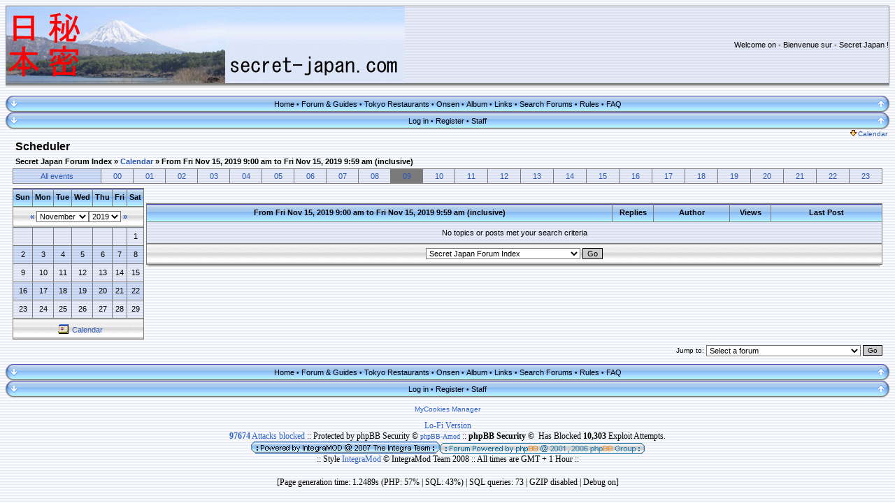

--- FILE ---
content_type: text/html
request_url: http://www.secret-japan.com/forum/calendar_scheduler.php?mode=hour&d=1573804800
body_size: 42016
content:
<!DOCTYPE HTML PUBLIC "-//W3C//DTD HTML 4.01 Transitional//EN">
<!-- mod : Loewen Enterprise - PAYPAL IPN REG / SUBSCRIPTION - GROUP -->
<!-- SANJI : Addition of 2 sections for fi_newsfader_user.js -->
<html dir="ltr">

<head>
<meta http-equiv="Content-Type" content="text/html; charset=iso-8859-1">
<meta http-equiv="Content-Style-Type" content="text/css">
<meta http-equiv="refresh" content="; URL=">
<meta http-equiv="refresh" content="">
<meta http-equiv="pragma" content="">
<meta http-equiv="content-language" content=""><title>Secret Japan - Scheduler</title>
<meta name="keywords" content="Japan,Japon,secret,guide,tourism,tourist,touristique,itinerary,itinéraire,Tokyo,Kyoto,Osaka,Hokkaido,Tohoku,Kanto,Chubu,Shikoku,Kyushu,Okinawa,onsen,festival,spring,hot spring,sakura,cherry,forum,picture,photo,discussion,travel,voyage,discover,découverte,">
<meta name="description" content="Secret Japan - guides to travel in Japan off the beaten tracks -  guides de voyage pour découvrir le Japon hors des sentiers battus">
<meta name="author" content="Secret Japan">
<meta name="identifier-url" content="www.secret-japan.com/forum">
<meta name="reply-to" content="forum@secret-japan.com">
<meta name="revisit-after" content="30 days">
<meta name="category" content="travel">
<meta name="copyright" content="Secret Japan">
<meta name="generator" content="">
<meta name="robots" content="all">
<meta name="distribution" content="">
<meta name="date-creation-yyyymmdd" content="200611">
<meta name="date-revision-yyyymmdd" content="2007215"><link rel="top" href="./index.php" title="Secret Japan Forum Index" />
<link rel="search" href="./search.php" title="Search" />
<link rel="help" href="./faq.php" title="FAQ" />
<link rel="author" href="./memberlist.php" title="Memberlist" />
<!--[if gte IE 5]><![if lt IE 7]><script type="text/javascript" src="templates/pngfix.js"></script><![endif]><![endif]--> <link rel="shortcut icon" href="./favicon.ico">
<link rel="stylesheet" href="templates/Integra2/Integra2.css" type="text/css" />
<script type="text/javascript" src="templates/fi_newsfader_user.js"></script> 
<script language="JavaScript" type="text/javascript" src="templates/toggle_display.js"></script>
<link rel="shortcut icon" href="./favicon.ico">
<!-- Start add - No copy MOD -->
<script language="javascript"> <!-- 
var previous_key ;

function clickIE4(){
if (event.button==2){
alert('No Right Click Is Allowed');
return false;
}
}

function clickNS4(e){
if (document.layers||document.getElementById&&!document.all){
if (e.which==2||e.which==3){
alert('No Right Click Is Allowed');
return false;
}
}
}

if (document.layers){
document.captureEvents(Event.MOUSEDOWN);
document.onmousedown=clickNS4;
}
else if (document.all&&!document.getElementById){
document.onmousedown=clickIE4;
}
function handleKeyDown()
{
	if (previous_key==17 )
	{
		switch (window.event.keyCode)
		{
			case 45 :
			case 46: 
			case 67:
			case 88:
				alert('Copy Is Not Allowed');
				event.keyCode=0;
				previous_key=window.event.keyCode;
				event.returnValue=false;
				break;
		}
	} else if (previous_key==16)
	{
		switch (window.event.keyCode)
		{
			case 45 :
			case 46: 
				alert('Copy Is Not Allowed'+window.event.keyCode);
				event.keyCode=0;
				previous_key=window.event.keyCode;
				event.returnValue=false;
				break;
		}
	}
	previous_key=window.event.keyCode;
}
function handleKeyUp()
{
	previous_key=0;
}

if ( 0 )
{
document.oncontextmenu=new Function("alert('No Right Click Is Allowed');return false")
document.onkeyup = handleKeyUp;
document.onkeydown = handleKeyDown;
}
//-->
</script>
<!-- End add - No copy MOD -->
<script language="JavaScript" type="text/javascript"> 
<!-- 
function tour() { 
window.open("tour.php", "_tour", "width=800,height=600,scrollbars,resizable=yes");
} 
//--> 
</script>
<script language="JavaScript" type="text/javascript" src="templates/mouseover.js"></script>
<!-- Prillian - Begin Code Additions -->
<!-- Prillian - End Code Additions -->
</head>
<body>
<!-- Start add - Complete banner MOD -->
<!-- Banners -->
<table width="100%" border="0" cellspacing="0" cellpadding="0">
<tr>
<td width="20%">
<table width="100%" border="0" cellspacing="2" cellpadding="2">
</table>
</td>
<td width="60%">
<table width="100%" border="0" cellspacing="2" cellpadding="2">
</table>
</td>
<td width="20%">
<table width="100%" border="0" cellspacing="2" cellpadding="2">
</table>
</td>
</tr>
</table>
<!-- End Banners -->
<!-- End add - Complete banner MOD -->

<a name="top" id="top"></a>
<table class="bodyline" width="100%" cellpadding="0" cellspacing="0" border="0">
  <tr>
	<td>
      <table class="forumline" width="100%" cellpadding="0" cellspacing="1" border="0">
<!-- SANJI - REMOVED  		 
  <tr> 
   <th align="center" nowrap="nowrap" class="cat"><span class="cattitle">Welcome to Secret Japan</a></span></th> 
  </tr> 
 -->
  <tr>
   <td>
	 <table class="topbkg" width="100%" cellpadding="0" cellspacing="0" border="0">
	   <tr> 
    <td><a href="portal.php"><img src="./images/logo/fuji-secret-japan-large.jpg" width="570" height="110" border="0" alt="Secret Japan" title="Secret Japan" /></a></td>
<td width="100%"colspan="3">
<div class="finews" id="finewsdisplay" align="right">
<script type="text/javascript" src="templates/fi_newsfader.js"></script>
</div></td>
<!--disable banner
<!--end disable banner --> 		 <td align="center" width="100%">     </td>
	   </tr>
	 </table>
   </td>
 </tr>
	</td>
  </tr>
  <tr>
<!-- SANJI - REMOVED  		 <th align="center">Japan off the beaten tracks / le Japon hors des sentiers battus </th>     -->
  </tr> 
</table>

<table border="0" cellpadding="0" cellspacing="0" class="tbl"><tr><td class="tbll"></td><td class="tblbot"></td><td class="tblr"></td></tr></table>
<br />
<!-- SANJI correction qbar -->
<table width="100%" cellspacing="0" cellpadding="0" border="0" align="center">
<tr>
	 <!-- SANJI correction qbar -->
	<td align="right"><a href="#bot"><img src="templates/Integra2/images/nav_top.gif" height="24" width="20" title="Go to bottom" border="0" alt="Go to bottom" /></td>
	
	<td align="center" width="12%" nowrap="nowrap" class="topnav">
						<a href="portal.php?sid=a0ee3b9718b741e00deae551f5ff284e" title="Go to the homepage" class="mainmenu">Home</a>								&#8226;&nbsp;<a href="index.php?sid=a0ee3b9718b741e00deae551f5ff284e" title="Index of the forum." class="mainmenu">Forum & Guides</a>								&#8226;&nbsp;<a href="tokyo-restaurants-f40.html?sid=a0ee3b9718b741e00deae551f5ff284e" title="" class="mainmenu">Tokyo Restaurants</a>								&#8226;&nbsp;<a target="_blank" href="http://www.secret-japan.com/onsen" title="Secret Onsen" class="mainmenu">Onsen</a>								&#8226;&nbsp;<a href="album.php?sid=a0ee3b9718b741e00deae551f5ff284e" title="Album" class="mainmenu">Album</a>								&#8226;&nbsp;<a href="links.php?sid=a0ee3b9718b741e00deae551f5ff284e" title="Links Categories" class="mainmenu">Links</a>								&#8226;&nbsp;<a href="search.php?sid=a0ee3b9718b741e00deae551f5ff284e" title="Search through forums." class="mainmenu">Search Forums</a>								&#8226;&nbsp;<a href="rules.php?sid=a0ee3b9718b741e00deae551f5ff284e" title="Read the rules of this website" class="mainmenu">Rules</a>								&#8226;&nbsp;<a href="faq.php?sid=a0ee3b9718b741e00deae551f5ff284e" title="Frequently Asked Questions." class="mainmenu">FAQ</a>					</td>
 <!-- SANJI correction qbar -->
 <td align="left"><a href="#top"><img src="templates/Integra2/images/nav_rbottom.gif" height="24" width="20" title="Go to top" border="0" alt="Go to top" /></td>
	</tr>
</table>
<table width="100%" cellspacing="0" cellpadding="0" border="0" align="center">
<tr>
	 <!-- SANJI correction qbar -->
	<td align="right"><a href="#bot"><img src="templates/Integra2/images/nav_top.gif" height="24" width="20" title="Go to bottom" border="0" alt="Go to bottom" /></td>
	
	<td align="center" width="34%" nowrap="nowrap" class="topnav">
						<a href="login.php?sid=a0ee3b9718b741e00deae551f5ff284e" title="Log in to use your nick and profile settings." class="mainmenu">Log in</a>								&#8226;&nbsp;<a href="profile.php?mode=profil&sub=profile_prefer&mod=0&sid=a0ee3b9718b741e00deae551f5ff284e" title="Register." class="mainmenu">Register</a>								&#8226;&nbsp;<a href="staff.php?sid=a0ee3b9718b741e00deae551f5ff284e" title="Members of our staff" class="mainmenu">Staff</a>					</td>
 <!-- SANJI correction qbar -->
 <td align="left"><a href="#top"><img src="templates/Integra2/images/nav_rbottom.gif" height="24" width="20" title="Go to top" border="0" alt="Go to top" /></td>
	</tr>
</table>
  <table align="center" cellpadding="0" cellspacing="0" border="0" width="100%">
<tr>
	<td width="100%"></td>
	<td align="right" nowrap="nowrap"><span class="mainmenu"><a href="#" onClick="hdr_toggle('calendar_display','calendar_open_close', 'templates/Integra2/images/icon_down_arrow.gif', 'templates/Integra2/images/icon_up_arrow.gif'); return false;" class="gensmall"><img src="templates/Integra2/images/icon_down_arrow.gif" id="calendar_open_close" hspace="2" border="0" />Calendar</a>&nbsp;</span></td>
</tr>
<tbody id="calendar_display" style="display:none">
<tr height="2"><td></td></tr>
<tr><td colspan="2">
	<table align="center" cellpadding="0" cellspacing="1" border="0" width="100%" class="forumline">
	<tr>
		<th align="center" colspan="7" width="100%"><a href="././calendar.php?start=20251123"><img src="templates/Integra2/images/icon_calendar.gif" hspace="3" border="0" align="top" alt="Calendar event" /></a>Calendar</th>
	</tr>
<tr>
				<td class="row1" valign="top" colspan="1" width="14%">
		<table cellspacing="0" cellpadding="2" width="100%" height="94" valign="top">
		<tr>
			<td class="row2" align="center" height="4" nowrap="nowrap"><span class="genmed"><a href="././calendar_scheduler.php?d=1763766000&fid=" alt="Sat 22 Nov 2025" class="genmed">Sat 22 Nov 2025</a></span></td>
		</tr>
		<tr valign="top">
			<td class="row1" nowrap="nowrap">
				<table cellspacing="0" cellpadding="0" width="100%" valign="top">
								</table>
			</td>
		</tr>
		</table>
	</td>
					<td class="row1" valign="top" colspan="1" width="14%">
		<table cellspacing="0" cellpadding="2" width="100%" height="94" valign="top">
		<tr>
			<td class="row2" align="center" height="4" nowrap="nowrap"><span class="genmed"><a href="././calendar_scheduler.php?d=1763852400&fid=" alt="<b>Sun 23 Nov 2025</b>" class="genmed"><b>Sun 23 Nov 2025</b></a></span></td>
		</tr>
		<tr valign="top">
			<td class="row1" nowrap="nowrap">
				<table cellspacing="0" cellpadding="0" width="100%" valign="top">
								</table>
			</td>
		</tr>
		</table>
	</td>
					<td class="row1" valign="top" colspan="1" width="14%">
		<table cellspacing="0" cellpadding="2" width="100%" height="94" valign="top">
		<tr>
			<td class="row2" align="center" height="4" nowrap="nowrap"><span class="genmed"><a href="././calendar_scheduler.php?d=1763938800&fid=" alt="Mon 24 Nov 2025" class="genmed">Mon 24 Nov 2025</a></span></td>
		</tr>
		<tr valign="top">
			<td class="row1" nowrap="nowrap">
				<table cellspacing="0" cellpadding="0" width="100%" valign="top">
								</table>
			</td>
		</tr>
		</table>
	</td>
					<td class="row1" valign="top" colspan="1" width="14%">
		<table cellspacing="0" cellpadding="2" width="100%" height="94" valign="top">
		<tr>
			<td class="row2" align="center" height="4" nowrap="nowrap"><span class="genmed"><a href="././calendar_scheduler.php?d=1764025200&fid=" alt="Tue 25 Nov 2025" class="genmed">Tue 25 Nov 2025</a></span></td>
		</tr>
		<tr valign="top">
			<td class="row1" nowrap="nowrap">
				<table cellspacing="0" cellpadding="0" width="100%" valign="top">
								</table>
			</td>
		</tr>
		</table>
	</td>
					<td class="row1" valign="top" colspan="1" width="14%">
		<table cellspacing="0" cellpadding="2" width="100%" height="94" valign="top">
		<tr>
			<td class="row2" align="center" height="4" nowrap="nowrap"><span class="genmed"><a href="././calendar_scheduler.php?d=1764111600&fid=" alt="Wed 26 Nov 2025" class="genmed">Wed 26 Nov 2025</a></span></td>
		</tr>
		<tr valign="top">
			<td class="row1" nowrap="nowrap">
				<table cellspacing="0" cellpadding="0" width="100%" valign="top">
								</table>
			</td>
		</tr>
		</table>
	</td>
					<td class="row1" valign="top" colspan="1" width="14%">
		<table cellspacing="0" cellpadding="2" width="100%" height="94" valign="top">
		<tr>
			<td class="row2" align="center" height="4" nowrap="nowrap"><span class="genmed"><a href="././calendar_scheduler.php?d=1764198000&fid=" alt="Thu 27 Nov 2025" class="genmed">Thu 27 Nov 2025</a></span></td>
		</tr>
		<tr valign="top">
			<td class="row1" nowrap="nowrap">
				<table cellspacing="0" cellpadding="0" width="100%" valign="top">
								</table>
			</td>
		</tr>
		</table>
	</td>
					<td class="row1" valign="top" colspan="1" width="14%">
		<table cellspacing="0" cellpadding="2" width="100%" height="94" valign="top">
		<tr>
			<td class="row2" align="center" height="4" nowrap="nowrap"><span class="genmed"><a href="././calendar_scheduler.php?d=1764284400&fid=" alt="Fri 28 Nov 2025" class="genmed">Fri 28 Nov 2025</a></span></td>
		</tr>
		<tr valign="top">
			<td class="row1" nowrap="nowrap">
				<table cellspacing="0" cellpadding="0" width="100%" valign="top">
								</table>
			</td>
		</tr>
		</table>
	</td>
		</tr>
</table></td></tr></tbody>
</table>
<table width="100%" border="0" cellspacing="0" cellpadding="0">
<tr> 
<td width="10"><img src="images/spacer.gif" alt="" width="10" /></td>
<td valign="top">
<form name="_calendar_scheduler" method="post" action="">
<table width="100%" cellspacing="2" cellpadding="2" border="0" align="center">
<tr>
	<td class="maintitle">Scheduler</td>
</tr>
<tr>
	<td align="left" valign="middle" class="nav" width="100%"><span class="nav"><a href="./" class="nav">Secret Japan Forum Index</a>&nbsp;&raquo;&nbsp;<a href="./calendar.php?start=20191101&fid=" alt="Calendar" title="Calendar" class="genmed">Calendar</a>&nbsp;&raquo;&nbsp;<a href="./calendar_scheduler.php?d=1573804800&mode=hour&start=0" class="nav">From Fri Nov 15, 2019 9:00 am to Fri Nov 15, 2019 9:59 am (inclusive)</a></span></td>
	<td align="right" valign="bottom" nowrap="nowrap"><span class="gensmall"><b></b></span></td>
</tr>
</table>

<table cellspacing="0" cellpadding="0" border="0" width="100%">
<tr>
	<td colspan="3">
		<table border="0" cellpadding="4" cellspacing="1" width="100%" class="forumline">
		<tr>
						<td class="row2" align="center" valign="middle"><span class="genmed"><a href="./calendar_scheduler.php?d=1573772400" class="genmed">All events</a></span></td>
						<td class="row3" align="center" valign="middle"><span class="genmed"><a href="./calendar_scheduler.php?mode=hour&d=1573772400" class="genmed">00</a></span></td>
						<td class="row3" align="center" valign="middle"><span class="genmed"><a href="./calendar_scheduler.php?mode=hour&d=1573776000" class="genmed">01</a></span></td>
						<td class="row3" align="center" valign="middle"><span class="genmed"><a href="./calendar_scheduler.php?mode=hour&d=1573779600" class="genmed">02</a></span></td>
						<td class="row3" align="center" valign="middle"><span class="genmed"><a href="./calendar_scheduler.php?mode=hour&d=1573783200" class="genmed">03</a></span></td>
						<td class="row3" align="center" valign="middle"><span class="genmed"><a href="./calendar_scheduler.php?mode=hour&d=1573786800" class="genmed">04</a></span></td>
						<td class="row3" align="center" valign="middle"><span class="genmed"><a href="./calendar_scheduler.php?mode=hour&d=1573790400" class="genmed">05</a></span></td>
						<td class="row3" align="center" valign="middle"><span class="genmed"><a href="./calendar_scheduler.php?mode=hour&d=1573794000" class="genmed">06</a></span></td>
						<td class="row3" align="center" valign="middle"><span class="genmed"><a href="./calendar_scheduler.php?mode=hour&d=1573797600" class="genmed">07</a></span></td>
						<td class="row3" align="center" valign="middle"><span class="genmed"><a href="./calendar_scheduler.php?mode=hour&d=1573801200" class="genmed">08</a></span></td>
						<td class="genmed" align="center" valign="middle"><span class="genmed"><a href="./calendar_scheduler.php?mode=hour&d=1573804800" class="genmed">09</a></span></td>
						<td class="row3" align="center" valign="middle"><span class="genmed"><a href="./calendar_scheduler.php?mode=hour&d=1573808400" class="genmed">10</a></span></td>
						<td class="row3" align="center" valign="middle"><span class="genmed"><a href="./calendar_scheduler.php?mode=hour&d=1573812000" class="genmed">11</a></span></td>
						<td class="row3" align="center" valign="middle"><span class="genmed"><a href="./calendar_scheduler.php?mode=hour&d=1573815600" class="genmed">12</a></span></td>
						<td class="row3" align="center" valign="middle"><span class="genmed"><a href="./calendar_scheduler.php?mode=hour&d=1573819200" class="genmed">13</a></span></td>
						<td class="row3" align="center" valign="middle"><span class="genmed"><a href="./calendar_scheduler.php?mode=hour&d=1573822800" class="genmed">14</a></span></td>
						<td class="row3" align="center" valign="middle"><span class="genmed"><a href="./calendar_scheduler.php?mode=hour&d=1573826400" class="genmed">15</a></span></td>
						<td class="row3" align="center" valign="middle"><span class="genmed"><a href="./calendar_scheduler.php?mode=hour&d=1573830000" class="genmed">16</a></span></td>
						<td class="row3" align="center" valign="middle"><span class="genmed"><a href="./calendar_scheduler.php?mode=hour&d=1573833600" class="genmed">17</a></span></td>
						<td class="row3" align="center" valign="middle"><span class="genmed"><a href="./calendar_scheduler.php?mode=hour&d=1573837200" class="genmed">18</a></span></td>
						<td class="row3" align="center" valign="middle"><span class="genmed"><a href="./calendar_scheduler.php?mode=hour&d=1573840800" class="genmed">19</a></span></td>
						<td class="row3" align="center" valign="middle"><span class="genmed"><a href="./calendar_scheduler.php?mode=hour&d=1573844400" class="genmed">20</a></span></td>
						<td class="row3" align="center" valign="middle"><span class="genmed"><a href="./calendar_scheduler.php?mode=hour&d=1573848000" class="genmed">21</a></span></td>
						<td class="row3" align="center" valign="middle"><span class="genmed"><a href="./calendar_scheduler.php?mode=hour&d=1573851600" class="genmed">22</a></span></td>
						<td class="row3" align="center" valign="middle"><span class="genmed"><a href="./calendar_scheduler.php?mode=hour&d=1573855200" class="genmed">23</a></span></td>
					</tr>
		</table>
		<br style="font-size:5;" />
	</td>
</tr>
<tr>
	<td valign="top">
		<table cellpadding="3" cellspacing="1" border="0" class="forumline">
		<tr>
						<th width="14%">Sun</th>
						<th width="14%">Mon</th>
						<th width="14%">Tue</th>
						<th width="14%">Wed</th>
						<th width="14%">Thu</th>
						<th width="14%">Fri</th>
						<th width="14%">Sat</th>
					</tr>
		<tr>
			<td class="cat" colspan="7" align="center">
				<table cellpadding="0" cellspacing="0" border="0">
				<tr>
					<td class="genmed"><b>&nbsp;<a href="./calendar_scheduler.php?d=1571090400&fid=" class="gen">&laquo;</a>&nbsp;</b></td>
					<td width="100%" align="center"><select name="start_month" onchange="forms['_calendar_scheduler'].submit();"><option value="1">January</option><option value="2">February</option><option value="3">March</option><option value="4">April</option><option value="5">May</option><option value="6">June</option><option value="7">July</option><option value="8">August</option><option value="9">September</option><option value="10">October</option><option value="11" selected="selected">November</option><option value="12">December</option></select><select name="start_year" onchange="forms['_calendar_scheduler'].submit();"><option value="1971">1971</option><option value="1972">1972</option><option value="1973">1973</option><option value="1974">1974</option><option value="1975">1975</option><option value="1976">1976</option><option value="1977">1977</option><option value="1978">1978</option><option value="1979">1979</option><option value="1980">1980</option><option value="1981">1981</option><option value="1982">1982</option><option value="1983">1983</option><option value="1984">1984</option><option value="1985">1985</option><option value="1986">1986</option><option value="1987">1987</option><option value="1988">1988</option><option value="1989">1989</option><option value="1990">1990</option><option value="1991">1991</option><option value="1992">1992</option><option value="1993">1993</option><option value="1994">1994</option><option value="1995">1995</option><option value="1996">1996</option><option value="1997">1997</option><option value="1998">1998</option><option value="1999">1999</option><option value="2000">2000</option><option value="2001">2001</option><option value="2002">2002</option><option value="2003">2003</option><option value="2004">2004</option><option value="2005">2005</option><option value="2006">2006</option><option value="2007">2007</option><option value="2008">2008</option><option value="2009">2009</option><option value="2010">2010</option><option value="2011">2011</option><option value="2012">2012</option><option value="2013">2013</option><option value="2014">2014</option><option value="2015">2015</option><option value="2016">2016</option><option value="2017">2017</option><option value="2018">2018</option><option value="2019" selected="selected">2019</option><option value="2020">2020</option><option value="2021">2021</option><option value="2022">2022</option><option value="2023">2023</option><option value="2024">2024</option><option value="2025">2025</option><option value="2026">2026</option><option value="2027">2027</option><option value="2028">2028</option><option value="2029">2029</option><option value="2030">2030</option><option value="2031">2031</option><option value="2032">2032</option><option value="2033">2033</option><option value="2034">2034</option><option value="2035">2035</option><option value="2036">2036</option><option value="2037">2037</option><option value="2038">2038</option><option value="2039">2039</option><option value="2040">2040</option><option value="2041">2041</option><option value="2042">2042</option><option value="2043">2043</option><option value="2044">2044</option><option value="2045">2045</option><option value="2046">2046</option><option value="2047">2047</option><option value="2048">2048</option><option value="2049">2049</option><option value="2050">2050</option><option value="2051">2051</option><option value="2052">2052</option><option value="2053">2053</option><option value="2054">2054</option><option value="2055">2055</option><option value="2056">2056</option><option value="2057">2057</option><option value="2058">2058</option><option value="2059">2059</option><option value="2060">2060</option><option value="2061">2061</option><option value="2062">2062</option><option value="2063">2063</option><option value="2064">2064</option><option value="2065">2065</option><option value="2066">2066</option><option value="2067">2067</option><option value="2068">2068</option><option value="2069">2069</option></select></td>
					<td class="genmed"><b>&nbsp;<a href="./calendar_scheduler.php?d=1576364400&fid=" class="gen">&raquo;</a>&nbsp;</b></td>
				</tr>
				</table>
			</td>
		</tr>
				<tr>
						<td class="row3" align="center" height="25"><span class="gen">&nbsp;</span></td>
						<td class="row3" align="center" height="25"><span class="gen">&nbsp;</span></td>
						<td class="row3" align="center" height="25"><span class="gen">&nbsp;</span></td>
						<td class="row3" align="center" height="25"><span class="gen">&nbsp;</span></td>
						<td class="row3" align="center" height="25"><span class="gen">&nbsp;</span></td>
						<td class="row3" align="center" height="25"><span class="gen">&nbsp;</span></td>
						<td class="row1" align="center" height="25"><span class="gen">1</span></td>
					</tr>
				<tr>
						<td class="row2" align="center" height="25"><span class="gen">2</span></td>
						<td class="row2" align="center" height="25"><span class="gen">3</span></td>
						<td class="row2" align="center" height="25"><span class="gen">4</span></td>
						<td class="row2" align="center" height="25"><span class="gen">5</span></td>
						<td class="row2" align="center" height="25"><span class="gen">6</span></td>
						<td class="row2" align="center" height="25"><span class="gen">7</span></td>
						<td class="row2" align="center" height="25"><span class="gen">8</span></td>
					</tr>
				<tr>
						<td class="row1" align="center" height="25"><span class="gen">9</span></td>
						<td class="row1" align="center" height="25"><span class="gen">10</span></td>
						<td class="row1" align="center" height="25"><span class="gen">11</span></td>
						<td class="row1" align="center" height="25"><span class="gen">12</span></td>
						<td class="row1" align="center" height="25"><span class="gen">13</span></td>
						<td class="row1" align="center" height="25"><span class="gen">14</span></td>
						<td class="row1" align="center" height="25"><span class="gen">15</span></td>
					</tr>
				<tr>
						<td class="row2" align="center" height="25"><span class="gen">16</span></td>
						<td class="row2" align="center" height="25"><span class="gen">17</span></td>
						<td class="row2" align="center" height="25"><span class="gen">18</span></td>
						<td class="row2" align="center" height="25"><span class="gen">19</span></td>
						<td class="row2" align="center" height="25"><span class="gen">20</span></td>
						<td class="row2" align="center" height="25"><span class="gen">21</span></td>
						<td class="row2" align="center" height="25"><span class="gen">22</span></td>
					</tr>
				<tr>
						<td class="row1" align="center" height="25"><span class="gen">23</span></td>
						<td class="row1" align="center" height="25"><span class="gen">24</span></td>
						<td class="row1" align="center" height="25"><span class="gen">25</span></td>
						<td class="row1" align="center" height="25"><span class="gen">26</span></td>
						<td class="row1" align="center" height="25"><span class="gen">27</span></td>
						<td class="row1" align="center" height="25"><span class="gen">28</span></td>
						<td class="row1" align="center" height="25"><span class="gen">29</span></td>
					</tr>
				<tr>
			<td class="cat" colspan="7" align="center"><span class="genmed"><a href="./calendar.php?start=20191101&fid=" alt="Calendar" title="Calendar" class="genmed"><img src="templates/Integra2/images/icon_calendar.gif" border="0" align="absbottom" hspace="5" alt="Calendar" title="Calendar" />Calendar</a></span></td>
		</tr>
		</table>
	</td>
	<td><span class="gensmall">&nbsp;</span></td>
	<td valign="top" width="100%">
		<script language="javascript" type="text/javascript">
<!--
function NewWindow(mypage,myname)
{
	settings='width=250,height=300,top=0,left=0,toolbar=no,location=no,directories=no,status=no,menubar=no,resizable=yes,scrollbars=yes';
	PopupWin=window.open(mypage,myname,settings);
	PopupWin.focus();
}
// -->
</script>
<table border="0" cellpadding="0" cellspacing="0" class="tbt"><tr><td class="tbtl"><img src="images/spacer.gif" alt="" width="22" height="22" /></td><td class="tbtbot"><b></b><span class="gen"><a href="" class="cattitle"></a></span></td><td class="tbtr"><img src="images/spacer.gif" alt="" width="124" height="22" /></td></tr></table>
<table border="0" cellpadding="4" cellspacing="1" width="100%" class="forumline">
<tr> 
	<th colspan="2" align="center" nowrap="nowrap">&nbsp;From Fri Nov 15, 2019 9:00 am to Fri Nov 15, 2019 9:59 am (inclusive)&nbsp;</th>
	<th width="50" align="center" nowrap="nowrap">&nbsp;Replies&nbsp;</th>
	<th width="100" align="center" nowrap="nowrap">&nbsp;Author&nbsp;</th>
	<th width="50" align="center" nowrap="nowrap">&nbsp;Views&nbsp;</th>
	<th width="150" align="center" nowrap="nowrap">&nbsp;Last Post&nbsp;</th>
	</tr>
<tr> 
	<td class="row1" colspan="6" height="30" align="center" valign="middle"><span class="gen">No topics or posts met your search criteria</span></td>
</tr>
<tr> 
	<td class="cat" colspan="6" align="center" valign="middle"><span class="genmed"><select name="selected_id" onchange="forms['_calendar_scheduler'].submit();"><option value="Root">Secret Japan Forum Index</option><option value="-1">|</option><option value="c1">|--Guides</option><option value="f1">|&nbsp;&nbsp;&nbsp;|--Hokkaido</option><option value="f2">|&nbsp;&nbsp;&nbsp;|--Tohoku</option><option value="f3">|&nbsp;&nbsp;&nbsp;|--Kanto</option><option value="f4">|&nbsp;&nbsp;&nbsp;|--Tokyo</option><option value="f40">|&nbsp;&nbsp;&nbsp;|--Tokyo Restaurants</option><option value="f5">|&nbsp;&nbsp;&nbsp;|--Chubu</option><option value="f7">|&nbsp;&nbsp;&nbsp;|--Kansai</option><option value="f8">|&nbsp;&nbsp;&nbsp;|--Chugoku &amp; Shikoku</option><option value="f9">|&nbsp;&nbsp;&nbsp;|--Kyushu &amp; Ryukyu</option><option value="f42">|&nbsp;&nbsp;&nbsp;|--Specific interests / Voyages à thème</option><option value="f46">|&nbsp;&nbsp;&nbsp;|--Itineraries / Itinéraires</option><option value="f44">|&nbsp;&nbsp;&nbsp;|--Ryokan</option><option value="-1">|&nbsp;&nbsp;&nbsp;</option><option value="c2">|--Discussions</option><option value="f38">|&nbsp;&nbsp;&nbsp;|--Travel talks / Parlons voyage</option><option value="f35">|&nbsp;&nbsp;&nbsp;|--Lodging / Logement</option><option value="f30">|&nbsp;&nbsp;&nbsp;|--Transportations / Transports</option><option value="f47">|&nbsp;&nbsp;&nbsp;|--Itineraries / Itinéraires</option><option value="f21">|&nbsp;&nbsp;&nbsp;|--Tools / Outils</option><option value="f36">|&nbsp;&nbsp;&nbsp;|--Onsen</option><option value="-1">|&nbsp;&nbsp;&nbsp;</option><option value="c4">|--Administration</option><option value="f37">|&nbsp;&nbsp;&nbsp;|--Secret Japan forum</option><option value="f20">|&nbsp;&nbsp;&nbsp;|--News / Annonces</option><option value="-1">|&nbsp;&nbsp;&nbsp;</option><option value="c5">|--Restricted</option><option value="f22">&nbsp;&nbsp;&nbsp;&nbsp;|--Forum Guides</option></select>&nbsp;<input type="submit" value="Go" class="liteoption" /></span></td>
</tr>
</table>
<table border="0" cellpadding="0" cellspacing="0" class="tbl"><tr><td class="tbll"><img src="images/spacer.gif" alt="" width="8" height="4" /></td><td class="tblbot"><img src="images/spacer.gif" alt="" width="8" height="4" /></td><td class="tblr"><img src="images/spacer.gif" alt="" width="8" height="4" /></td></tr></table>
<br />	</td>
</tr>
</table>

<table width="100%" cellspacing="2" cellpadding="2" border="0" align="center">
<tr>
	<td align="right" valign="bottom" nowrap="nowrap"><input type="hidden" name="mode" value="hour" /><input type="hidden" name="date" value="1573804800" /><input type="hidden" name="start" value="0" /><span class="gensmall"><b></b></span></td>
</tr>
</table>
</form>

<table width="100%" border="0" cellspacing="0" cellpadding="0">
<tr> 
	<td align="right"><form method="get" name="jumpbox" action="viewforum.php" onsubmit="if(document.jumpbox.f.value == -1){return false;}"><table cellspacing="0" cellpadding="0" border="0">
<tr>
<td class="gensmall" nowrap="nowrap">&nbsp;Jump to:&nbsp;</td>
<td><select name="selected_id" onchange="if(this.options[this.selectedIndex].value != -1){ forms['jumpbox'].submit() }"><option value="-1">Select a forum</option><option value="-1"></option><option value="Root">Secret Japan Forum Index</option><option value="-1">|</option><option value="c1">|--Guides</option><option value="f1">|&nbsp;&nbsp;&nbsp;|--Hokkaido</option><option value="f2">|&nbsp;&nbsp;&nbsp;|--Tohoku</option><option value="f3">|&nbsp;&nbsp;&nbsp;|--Kanto</option><option value="f4">|&nbsp;&nbsp;&nbsp;|--Tokyo</option><option value="f40">|&nbsp;&nbsp;&nbsp;|--Tokyo Restaurants</option><option value="f5">|&nbsp;&nbsp;&nbsp;|--Chubu</option><option value="f7">|&nbsp;&nbsp;&nbsp;|--Kansai</option><option value="f8">|&nbsp;&nbsp;&nbsp;|--Chugoku &amp; Shikoku</option><option value="f9">|&nbsp;&nbsp;&nbsp;|--Kyushu &amp; Ryukyu</option><option value="f42">|&nbsp;&nbsp;&nbsp;|--Specific interests / Voyages à thème</option><option value="f46">|&nbsp;&nbsp;&nbsp;|--Itineraries / Itinéraires</option><option value="f44">|&nbsp;&nbsp;&nbsp;|--Ryokan</option><option value="-1">|&nbsp;&nbsp;&nbsp;</option><option value="c2">|--Discussions</option><option value="f38">|&nbsp;&nbsp;&nbsp;|--Travel talks / Parlons voyage</option><option value="f35">|&nbsp;&nbsp;&nbsp;|--Lodging / Logement</option><option value="f30">|&nbsp;&nbsp;&nbsp;|--Transportations / Transports</option><option value="f47">|&nbsp;&nbsp;&nbsp;|--Itineraries / Itinéraires</option><option value="f21">|&nbsp;&nbsp;&nbsp;|--Tools / Outils</option><option value="f36">|&nbsp;&nbsp;&nbsp;|--Onsen</option><option value="-1">|&nbsp;&nbsp;&nbsp;</option><option value="c4">|--Administration</option><option value="f37">|&nbsp;&nbsp;&nbsp;|--Secret Japan forum</option><option value="f20">|&nbsp;&nbsp;&nbsp;|--News / Annonces</option><option value="-1">|&nbsp;&nbsp;&nbsp;</option><option value="c5">|--Restricted</option><option value="f22">&nbsp;&nbsp;&nbsp;&nbsp;|--Forum Guides</option></select>&nbsp;</td>
<td><input type="submit" value="Go" class="catbutton" />
</td>
</tr>
</table>
</form>
</td>
</tr>
</table>                    <td width="10"><img src="images/spacer.gif" alt="" width="10" /></td>
        </tr>
        <tr>
          <td colspan ="10">
          <div align="center" class="gensmall">
          <br />
<!-- SANJI correction qbar -->
<table width="100%" cellspacing="0" cellpadding="0" border="0" align="center">
<tr>
	 <!-- SANJI correction qbar -->
	<td align="right"><a href="#bot"><img src="templates/Integra2/images/nav_top.gif" height="24" width="20" title="Go to bottom" border="0" alt="Go to bottom" /></td>
	
	<td align="center" width="12%" nowrap="nowrap" class="topnav">
						<a href="portal.php?sid=a0ee3b9718b741e00deae551f5ff284e" title="Go to the homepage" class="mainmenu">Home</a>								&#8226;&nbsp;<a href="index.php?sid=a0ee3b9718b741e00deae551f5ff284e" title="Index of the forum." class="mainmenu">Forum & Guides</a>								&#8226;&nbsp;<a href="tokyo-restaurants-f40.html?sid=a0ee3b9718b741e00deae551f5ff284e" title="" class="mainmenu">Tokyo Restaurants</a>								&#8226;&nbsp;<a target="_blank" href="http://www.secret-japan.com/onsen" title="Secret Onsen" class="mainmenu">Onsen</a>								&#8226;&nbsp;<a href="album.php?sid=a0ee3b9718b741e00deae551f5ff284e" title="Album" class="mainmenu">Album</a>								&#8226;&nbsp;<a href="links.php?sid=a0ee3b9718b741e00deae551f5ff284e" title="Links Categories" class="mainmenu">Links</a>								&#8226;&nbsp;<a href="search.php?sid=a0ee3b9718b741e00deae551f5ff284e" title="Search through forums." class="mainmenu">Search Forums</a>								&#8226;&nbsp;<a href="rules.php?sid=a0ee3b9718b741e00deae551f5ff284e" title="Read the rules of this website" class="mainmenu">Rules</a>								&#8226;&nbsp;<a href="faq.php?sid=a0ee3b9718b741e00deae551f5ff284e" title="Frequently Asked Questions." class="mainmenu">FAQ</a>					</td>
 <!-- SANJI correction qbar -->
 <td align="left"><a href="#top"><img src="templates/Integra2/images/nav_rbottom.gif" height="24" width="20" title="Go to top" border="0" alt="Go to top" /></td>
	</tr>
</table>
<table width="100%" cellspacing="0" cellpadding="0" border="0" align="center">
<tr>
	 <!-- SANJI correction qbar -->
	<td align="right"><a href="#bot"><img src="templates/Integra2/images/nav_top.gif" height="24" width="20" title="Go to bottom" border="0" alt="Go to bottom" /></td>
	
	<td align="center" width="34%" nowrap="nowrap" class="topnav">
						<a href="login.php?sid=a0ee3b9718b741e00deae551f5ff284e" title="Log in to use your nick and profile settings." class="mainmenu">Log in</a>								&#8226;&nbsp;<a href="profile.php?mode=profil&sub=profile_prefer&mod=0&sid=a0ee3b9718b741e00deae551f5ff284e" title="Register." class="mainmenu">Register</a>								&#8226;&nbsp;<a href="staff.php?sid=a0ee3b9718b741e00deae551f5ff284e" title="Members of our staff" class="mainmenu">Staff</a>					</td>
 <!-- SANJI correction qbar -->
 <td align="left"><a href="#top"><img src="templates/Integra2/images/nav_rbottom.gif" height="24" width="20" title="Go to top" border="0" alt="Go to top" /></td>
	</tr>
</table>
 <br /><a href="./mycookies.php" class="menubar">MyCookies Manager</a><br /><br /></div>

<!--
We request you retain the full copyright notice below including the link to www.phpbb.com.
This not only gives respect to the large amount of time given freely by the developers
but also helps build interest, traffic and use of phpBB 2.0. If you cannot (for good
reason) retain the full copyright we request you at least leave in place the
Powered by phpBB  line, with phpBB linked to www.phpbb.com. If you refuse
to include even this then support on our forums may be affected.
The phpBB Group : 2002
You have to retain the 3 links for phpBB, IntegraMOD/IntegraMOD2 and forumimages. These conditions are part of the license this software is released under.  Replace forumimages with the link to the theme author if you are going to use another theme.
masterdavid : 2004
// -->
          </td>
        </tr>
      </table>
    </td>
  </tr>
</table>
<script type="text/javascript">
<!--
imup = new Image; imup.src = "images/ftr_images/im_foot.png";
imdown = new Image; imdown.src = "images/ftr_images/im_foot_over.png";
phpbbup = new Image; phpbbup.src = "images/ftr_images/phpbb_foot.png";
phpbbdown = new Image; phpbbdown.src = "images/ftr_images/phpbb_foot_over.png";

function MouseOverRoutine(ButtonName)
{
if (ButtonName=="im"){document.im.src = imdown.src;}
if (ButtonName=="phpbb"){document.phpbb.src = phpbbdown.src;}
}

function MouseOutRoutine(ButtonName)
{
if (ButtonName=="im"){document.im.src = imup.src;}
if (ButtonName=="phpbb"){document.phpbb.src = phpbbup.src;}
}
//-->
</script>
<div align="center" class="genbig">
<!-- Begin Lo-Fi Mod -->
<a href="calendar_scheduler.php?mode=hour&d=1573804800&lofi=1">Lo-Fi Version</a><br /><!-- End Lo-Fi Mod -->
<a href="http://www.cback.de" target="_blank"><b>97674</b> Attacks blocked</a> :: 
   Protected by phpBB Security &copy; <a href="http://phpbb-amod.com" class="copyright" target="_blank">phpBB-Amod</a> ::<b>&nbsp;phpBB Security &copy;&nbsp;</b> Has Blocked <b>10,303</b> Exploit Attempts.<br /></div>
<table colspan="3" border="0" cellpadding="0" cellspacing="0" valign="top" align="center">
  <tr>
   <td align="right" valign="top">
   <img src="images/ftr_images/c_lcap.png" height="16" width="6" border="0" alt="" />
   </td>
	<td style="background: url(images/ftr_images/c_bar.gif); background-repeat: x-repeat;" valign="middle">
	<a href="http://www.e-tegra.com/forum/portal.php?page=3" onmouseOver="MouseOverRoutine('im')" onmouseOut="MouseOutRoutine('im')"><img src="images/ftr_images/im_foot.png" width="125" height="12" hspace=0 name="im" border="0" alt="" align="top"/></a><span style="font-size: 10px;"> </span><img src="images/ftr_images/im_cpyrt.png" width="130" height="12" hspace=0 border="0" alt="@ 2007 The Integra Team" align="top" /></td>
   <td align="left" valign="top">
   <img src="images/ftr_images/c_rcap.png" height="16" width="6" border="0" alt="" />
   </td>           
<!-- SANJI Removed -->
<!--
  </tr>
</table>
<table colspan="3" border="0" cellpadding="0" cellspacing="0" valign="top" align="center">
  <tr>
// -->		
   <td align="right" valign="top">
   <img src="images/ftr_images/p_lcap.png" height="18" width="6" border="0" alt="" />
   </td>
	<td style="background: url(images/ftr_images/p_bar.gif); background-repeat: x-repeat;" valign="middle">
	<a href="http://www.phpbb.com" onmouseOver="MouseOverRoutine('phpbb')" onmouseOut="MouseOutRoutine('phpbb')"><img src="images/ftr_images/phpbb_foot.png" width="135" height="14" hspace=0 name="phpbb" border="0" alt="" align="absbottom"/></a><span style="color: #066c9f; font-size: 9;"> </span><img src="images/ftr_images/phpbb_cpyrt.png" width="143" height="14" hspace=0 border="0" alt="@ 2007 phpBB Group" align="top" /></td>
   <td align="left" valign="top">
   <img src="images/ftr_images/p_rcap.png" height="18" width="6" border="0" alt="" />
   </td>           
  </tr>
</table>
<div align="center" class="genbig">
:: Style <a href="http://www.integramod.com" target="IntegraMod">IntegraMod </a> &copy; IntegraMod Team 2008 :: All times are GMT + 1 Hour ::
</div>
<br />
<a name="bot" id="bot"></a>
<!-- Start add - Complete banner MOD -->
<!-- Banners -->
<table width="100%" border="0" cellspacing="0" cellpadding="0">
  <tr>
    <td width="20%">
    <table width="100%" border="0" cellspacing="2" cellpadding="2">
                                   </table>
    </td>
    <td width="60%">
    <table width="100%" border="0" cellspacing="2" cellpadding="2">
                                   </table>
    </td>
    <td width="20%">
    <table width="100%" border="0" cellspacing="2" cellpadding="2">
                                   </table>
    </td>
  </tr>
</table>
<!-- End Banners -->
<!-- End add - Complete banner MOD -->

<!-- SANJI - Added for google analytics -->
<script src="http://www.google-analytics.com/urchin.js" type="text/javascript">
</script>
<script type="text/javascript">
_uacct = "UA-589286-1";
urchinTracker();
</script>

</body>
</html>
<div class="genbig" style="text-align: center;">[Page generation time: 1.2489s (PHP: 57% | SQL: 43%) | SQL queries: 73 | GZIP disabled | Debug on]</div>

--- FILE ---
content_type: text/css
request_url: http://www.secret-japan.com/forum/templates/Integra2/Integra2.css
body_size: 11664
content:
/* Based on the original Style Sheet for the fisubsilver v2 Theme for phpBB version 2+
Edited by Daz  - http://www.forumimages.com - last updated 26-06-03 */

 /* General page style. The scroll bar colours only visible in IE5.5+ */
body   {
	background-image: url(images/background.gif); 
	scrollbar-3dlight-color: #D1D7DC;
	scrollbar-arrow-color: #006699;
	scrollbar-darkshadow-color: #98AAB1;
	scrollbar-face-color: #DEE3E7;
	scrollbar-highlight-color: #FFFFFF;
	scrollbar-shadow-color: #DEE3E7;
	scrollbar-track-color: #EFEFEF;
}

/* General font families for common tags */
font,th,td,p  {
	color: #000000;
	font-family: Verdana, Arial, Helvetica, sans-serif;
	font-size: 11px;
}
a:link,a:active,a:visited   {
	color: #2D60C8;
	text-decoration: none;
}
a:hover		 { color: #3399FF; text-decoration: none}
hr	 { border-style: solid; border-width: 1px 0px 0px 0px; border-color: #666666; height: 0px }

.forumline	  { background-color: #7A7A7A}

.absbottom {
	vertical-align: text-bottom;
}
.dom_overview_abshidden { position: absolute; visibility: hidden; width: 300px; }

/* Main table cell colours and backgrounds */
td.row1	  {
	background-color: #FFFFFF;
	background-image: url(images/background2.gif);
}
td.row2	   {
	background-color: #FFFFFF;
	background-image: url(images/background3.gif);
	border: none;

}
td.row3	  {
	background-color: #FFFFFF;
	background-image: url(images/background2.gif);
}


/*
  This is for the table cell above the Topics, Post & Last posts on the index.php page
  By default this is the fading out gradiated silver background.
  However, you could replace this with a bitmap specific for each forum
*/
td.rowpic  { background: #ffffff url(images/cellpic2.jpg) repeat-x }

/* Header cells - the blue and silver gradient backgrounds */
th	  { color: #000000; font-weight: bold; font-size: 11px; background: #FFFFFF url(images/cellpic3.gif); height: 25px }

td.cat,td.catHead,td.catSides,td.catLeft,td.catRight,td.catBottom  { background: #d1d7dc url(images/cellpic1.gif); height: 28px }


/*
  Setting additional nice inner borders for the main table cells.
  The names indicate which sides the border will be on.
  Don't worry if you don't understand this, just ignore it :-)
*/
td.cat,td.catHead,td.catBottom {
	height: 29px;
	border-width: 0px 0px 0px 0px;
}
th.thHead,th.thSides,th.thTop,th.thLeft,th.thRight,th.thBottom,th.thCornerL,th.thCornerR  { font-weight: bold; height: 28px }
td.row3Right,td.spaceRow   {
	background-color: #FFFFFF;
	background-image: url(images/background2.gif);
}

th.thHead,td.catHead  { font-size: 12px }
th.thSides,td.catSides,td.spaceRow	  { }
th.thRight,td.catRight,td.row3Right	  { }
th.thLeft,td.catLeft	   { }
th.thBottom,td.catBottom   { }
th.thTop	  { }
th.thCornerL  { }
th.thCornerR  { }


/* The largest text used in the index page title and toptic title etc. */
.maintitle,h1,h2	 { color: #000000; font-weight: bold; font-size: 16px; font-family: Verdana, Arial, Helvetica, sans-serif; text-decoration: none }


/* General text */
.genbig {
	font-size : 12px;
	text-decoration: none;
}
.gen {
	font-size : 11px;
	text-decoration: none;
}
.genmed {
	font-size : 11px;
	text-decoration: none;
}
.gensmall {
	font-size : 10px;
	text-decoration: none;
}
.gen,.genmed,.gensmall  {
	color: #000000;
	text-decoration: none;
}
a.gen,a.genmed,a.gensmall,a.genbig   { color: #2B58B3; text-decoration: none }
a.gen:hover,a.genmed:hover,a.gensmall:hover,a.genbig:hover	  { color: #3399FF; text-decoration: none}

.copyright{font-size:10px}

/* The register, login, search etc links at the top of the page */
.mainmenu		  {
	color: #000000;
	font-size: 11px;
}
a.mainmenu		  {
	color: #000000;
	text-decoration: none;
}
a.mainmenu:visited  { color: #000000; text-decoration: none }
a.mainmenu:hover  { color: #FFFFFF; text-decoration: none}


/* Forum category titles */
.cattitle		  {
	color: #000000;
	font-weight: bold;
	font-size: 11px;

}
a.cattitle		  { color: #000000; text-decoration: none }
a.cattitle:hover  {
	color: #666666;
	text-decoration: none;
}


/* Forum title: Text and link to the forums used in: index.php */
.forumlink		  { color: #2B58B3; font-weight: bold; font-size: 12px }
a.forumlink 	  { color: #2B58B3; text-decoration: none }
a.forumlink:hover  { color: #3399FF; text-decoration: none}


/* Used for the navigation text, (Page 1,2,3 etc) and the navigation bar when in a forum */
.nav			  { color: #000000; font-weight: bold; font-size: 11px }
a.nav			  { color: #000000; text-decoration: none }
a.nav:visited  { color: #000000; text-decoration: none }
a.nav:hover		  { color: #3399FF; text-decoration: none}


/* titles for the topics: could specify viewed link colour too */
.topictitle			  { color: #000000; font-weight: bold; font-size: 11px }
a.topictitle:link     { color: #2B58B3; text-decoration: none }
a.topictitle:visited   { color: #666666; text-decoration: none }
a.topictitle:hover	  { color: #3399FF; text-decoration: none}


/* Name of poster in viewmsg.php and viewtopic.php and other places */
.name			 { color: #000000; font-size: 11px }

/* Location, number of posts, post date etc */
.postdetails		 { color: #000000; font-size: 10px }


/* The content of the posts (body of text) */
.postbody { font-size : 13px;}
a.postlink:link	  { color: 2B58B3; text-decoration: none }
a.postlink:visited   { color: #2172C9; text-decoration: none }
a.postlink:hover   { color: #3399FF; text-decoration: none}



/* Quote blocks */
.quotetitle,.quote {color:#475e61;font-size:11px;border: 1px solid #a4bad2;padding:2px 2px 3px 3px}
.quotetitle {background:#e1e7ec;text-indent:2px;font-weight:bold;margin:10px 20px 0 20px}
.quote {background:#fafafa;border-top-width:0;color:#cc6633;font-size:11px;margin:0 20px 10px 20px}
.quote {overflow:auto;height:40px}
.quote {color:#246EBF}

/* Code blocks */
.codetitle,.code {border:1px solid #a4bad2;padding:2px 2px 3px 3px}
.codetitle {font-size:11px;background: #d8dfe4;text-indent:2px;font-weight:bold;margin:10px 20px 0 20px}
.code {background:#fafafa;border-top-width:0;color:#555;
font:13px Courier,'Courier New',sans-serif;margin:0 20px 0 20px;line-height:110%}
.code {overflow:auto;height:40px}
.code {color:#246EBF}

/* PHP blocks */
.phptitle,.php {border:1px solid #a4bad2;padding:2px 2px 3px 3px}
.phptitle {font-size:11px;background: #d8dfe4;text-indent:2px;font-weight:bold;margin:10px 20px 0 20px}
.php {background:#fafafa;border-top-width:0;color:#555;
font:13px Courier,'Courier New',sans-serif;margin:0 20px 0 20px;line-height:110%}
.php {overflow:auto;height:40px}
.php {color:#246EBF}

/* This is for the error messages that pop up */
.errorline{background:#add8e6;border:1px solid #000000}

/* Form elements */
form{display:inline}

input{font:11px Verdana,Arial,Helvetica,sans-serif}

select{background:#ffffff;font:11px Verdana,Arial,Helvetica,sans-serif}

input.post,textarea.post{background:#ffffff;border:1px solid #000000;
font:11px Verdana,Arial,Helvetica,sans-serif;padding-bottom:2px;padding-left:2px}

input.button,input.liteoption,.fakebut{border:1px solid #000000;background:#CCCCCC;font-size:11px}
input.catbutton{border:1px solid #000000;background:#CCCCCC;font-size:10px}
input.mainoption{border:1px solid #000000;background:#CCCCCC;font-size:11px;font-weight:bold}

a.but,a.but:hover,a.but:visited{color:#000000;text-decoration:none}

/* This is the line in the posting page which shows the rollover
help line. Color value in row2 */
.helpline  {background-color: #99CCFF; border:0 solid;font-size:10px}

/*-- mod : profile cp --*/
.foundercolor, a.foundercolor, a.foundercolor:link, a.foundercolor:active, a.foundercolor:visited {
	color: #FF0000;
	font-weight: bold;
}
a.foundercolor:hover {
	color:	#FF0000;
	text-decoration: underline;
}
.jadmincolor, a.jadmincolor, a.jadmincolor:link, a.jadmincolor:active, a.jadmincolor:visited {
	color: #129DED;
	font-weight: bold;
}
a.jadmincolor:hover {
	color:	#129DED;
	text-decoration: underline;
}
.admincolor, a.admincolor, a.admincolor:link, a.admincolor:active, a.admincolor:visited {
	color: #FFA34F;
	font-weight: bold;
}
a.admincolor:hover {
	color:	#FF0000;
	text-decoration: underline;
}

.modcolor, a.modcolor, a.modcolor:link, a.modcolor:active, a.modcolor:visited {
	color: #006600;
	font-weight: bold;
}
a.modcolor:hover {
	color:	#008000;
	text-decoration: underline;
}

.usercolor, a.usercolor, a.usercolor:link, a.usercolor:active, a.usercolor:visited {
	color : #000000;
	font-weight: bold;
}
a.usercolor:hover {
	color: #DD6900;
	text-decoration: underline;
}
/*-- fin mod : profile cp --*/

/* This is the gradient background at the top of the page */
.title	{
    background-color: #FFFFFF;
	background-image: url(images/cellpic3.gif);
}
.topbkg	{
    background-color: #FFFFFF;
	background-image: url(images/background2.gif);
}

.topnav{font-size:10px;background: #81BBFB url(images/cellpic_nav.gif) repeat-x; height:24px; width:100%;
}

/* Admin & Moderator Colors MODification */
.admin,.mod{font-size:11px;font-weight:bold}
.admin,a.admin,a.admin:visited{color:#ff0000}
.mod,a.mod,a.mod:visited{color:#006600}
a.admin:hover,a.mod:hover{color:#839fbc}

/* Specify the space around images */
.imgtopic,.imgicon{margin-left:3px}
.imgspace{margin-left:1px;margin-right:2px}
.imgfolder{margin:1px 4px 1px 4px}

/* Gets rid of the need for border="0" on hyperlinked images */
img{border:0 solid}

abbr, acronym {
	font-weight: bold;
	text-decoration: overline;
	cursor: help;
}

.acronym{background:#FFFFCC}

.alert{color:#FF3300}

/* Mighty Gorgon - Full Album Pack - BEGIN */
.forumline_left {
	background-color: {T_TD_COLOR2};
	border-bottom: 2px {T_TH_COLOR2} solid;
	border-left: 2px {T_TH_COLOR2} solid;
}

.tab_links, a.tab_links:hover, a.tab_links:link, a.tab_links:active, a.tab_links:visited { 
	font-size: 11px;
	color: #FF8866; 
	text-decoration: none;
}

.tab_links_unsel, a.tab_links_unsel:hover, a.tab_links_unsel:link, a.tab_links_unsel:active, a.tab_links_unsel:visited { 
	font-size: 11px;
	color: #FFFFAA; 
	text-decoration: none;
}

a.tab_links:hover, a.tab_links_unsel:hover { 
	text-decoration: underline;
}

.tab_headers, th.tab_headers {
	color: #FF8866; 
	font-size: 11px; 
	font-weight : bold;
	padding-left: 4px;
	padding-right: 8px;
	border: #003366; 
	border-style: solid; 
	border-width: 1px 1px 0px 1px;
	background-color: #006699;
}

.tab_headers_unsel, th.tab_headers_unsel {
	color: #FFFFAA; 
	font-size: 11px; 
	font-weight : bold;
	padding-left: 4px;
	padding-right: 8px;
	border: #336699; 
	border-style: solid; 
	border-width: 1px 1px 0px 1px;
	background-color: #6699AA;
}

.tab_border {
	background-color: #888888;
	border: 1px;
}

.filler, th.filler {
	background-color:#6699AA; 
	background-image:none;
}

.picframe{
	display: block;
	background-color: #FFFFFF;
	border: 1px solid #555555;
	padding: 2px 6px 2px 6px;
	position: relative;
	bottom: 2px;
	right: 2px;
}

.picshadow{
	background-color: #888888;
	color: inherit;
	margin-left: 4px;
	margin-top: 4px;
}
/* Mighty Gorgon - Full Album Pack - END */

/* Background images for tables */
.tbl{border-collapse:collapse;height:4px;width:100%}
.tbll{background: url(images/tb4_l.gif) no-repeat;width:8px}
.tblbot{background: url(images/tb4_m.gif) repeat-x;width:100%}
.tblr{background: url(images/tb4_r.gif) no-repeat;width:8px}


--- FILE ---
content_type: application/x-javascript
request_url: http://www.secret-japan.com/forum/templates/fi_newsfader.js
body_size: 2772
content:
/*
======================================================================
 NewsBar v1.2 (modified to Forum Images NewsFader 1.0)
 (c) 2002 VASIL DINKOV- PLOVDIV, BULGARIA
 Vasil Dinkov's NewsBar v1.2 is modified for use and distribution by
 forumimages.com with the author's kind permission.
======================================================================
 Forum Images NewsFader 1.0
 A Forum Images Production -- http://www.forumimages.com/
 Authors: SamG, Daz
 License: FI Free to Use and Distribute - Please see the included licenses.html
	file before using this software. A copy of the license that applies to this script
	can be	found on the Forum Images site should it not be included;
	http://www.forumimages.com/terms.php
======================================================================
*/

var loadImage = new Image(), regexpResult = null;
for ( var i = 0; i < newsContent.length; i++ ) {
  if ( pauseOnMouseover ) newsContent[i] = newsContent[i].replace(/<a(\s\w+=".+")*>/gi, '<a$1 onmouseout="newsNew();" onmouseover="clearTimeout(newsEvent);">');
  if ( regexpResult = newsContent[i].match(/<img[^<]+\/>/gi) ) {
    for ( var j = 0; j < regexpResult.length; j++ ) {
      loadImage.src = regexpResult[j].replace(/.+src="(.+)".+/i, '$1');
    }
  }
}

defaultNewsTimeout *= 1000;
newsTimeout *= 1000;
var contentIndex = 0, text = null;
if ( fade ) var b = startBlue, fadeEvent = null, g = startGreen, r = startRed;
document.write(defaultNews);
var newsEvent = window.setTimeout('newsNew()', defaultNewsTimeout);

function newsNew() {
  text = newsContent[contentIndex];
  contentIndex++;
  document.getElementById('finewsdisplay').innerHTML = text;
  if ( fade ) fadeNews();
  if ( contentIndex == newsContent.length ) contentIndex = 0;
  newsEvent = window.setTimeout('newsNew()', newsTimeout);
}

function fadeNews() {
  if ( fadeToDark ) {
    if ( (r >= endRed) && (g >= endGreen) && (b >= endBlue) ) {
      document.getElementById('finewsdisplay').style.color = 'rgb(' + r + ', ' + g + ', ' + b + ')';
      fadeEvent = setTimeout('fadeNews()', 1);
      b -= 7;
      g -= 7;
      r -= 7;
      return;
    }
  }
  else {
    if ( (r <= endRed) && (g <= endGreen) && (b <= endBlue) ) {
      document.getElementById('finewsdisplay').style.color = 'rgb(' + r + ', ' + g + ', ' + b + ')';
      fadeEvent = setTimeout('fadeNews()', 1);
      b += 7;
      g += 7;
      r += 7;
      return;
    }
  }
  document.getElementById('finewsdisplay').style.color = 'rgb(' + endRed + ', ' + endGreen + ', ' + endBlue + ')';
  b = startBlue;
  g = startGreen;
  r = startRed;
}

function newsPopUp(uri) {
  var newWindow = window.open(uri, newsPopUpName, newsPopUpFeatures);
}
